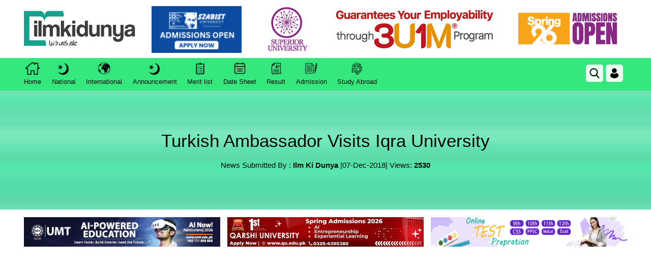

--- FILE ---
content_type: text/html; charset=utf-8
request_url: https://www.google.com/recaptcha/api2/aframe
body_size: 267
content:
<!DOCTYPE HTML><html><head><meta http-equiv="content-type" content="text/html; charset=UTF-8"></head><body><script nonce="HariU8akClFDAAx0DjexOA">/** Anti-fraud and anti-abuse applications only. See google.com/recaptcha */ try{var clients={'sodar':'https://pagead2.googlesyndication.com/pagead/sodar?'};window.addEventListener("message",function(a){try{if(a.source===window.parent){var b=JSON.parse(a.data);var c=clients[b['id']];if(c){var d=document.createElement('img');d.src=c+b['params']+'&rc='+(localStorage.getItem("rc::a")?sessionStorage.getItem("rc::b"):"");window.document.body.appendChild(d);sessionStorage.setItem("rc::e",parseInt(sessionStorage.getItem("rc::e")||0)+1);localStorage.setItem("rc::h",'1769773629559');}}}catch(b){}});window.parent.postMessage("_grecaptcha_ready", "*");}catch(b){}</script></body></html>